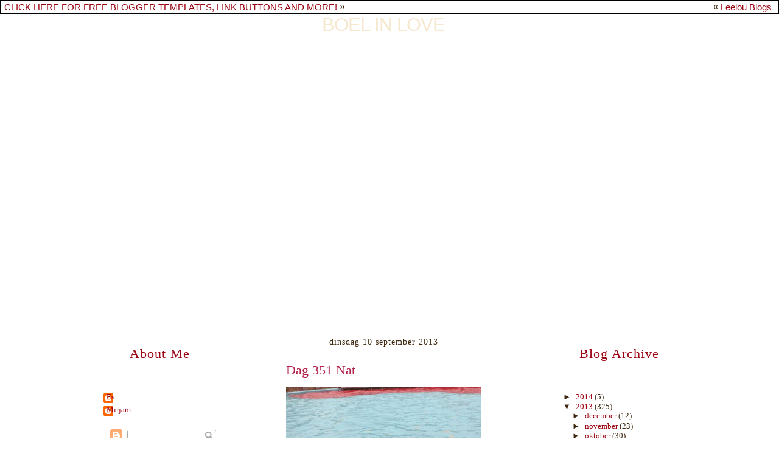

--- FILE ---
content_type: text/html; charset=UTF-8
request_url: http://boelinlove.blogspot.com/2013/09/dag-351-nat.html
body_size: 13320
content:
<!DOCTYPE html>
<html dir='ltr' xmlns='http://www.w3.org/1999/xhtml' xmlns:b='http://www.google.com/2005/gml/b' xmlns:data='http://www.google.com/2005/gml/data' xmlns:expr='http://www.google.com/2005/gml/expr'>
<head>
<link href='https://www.blogger.com/static/v1/widgets/2944754296-widget_css_bundle.css' rel='stylesheet' type='text/css'/>
<meta content='text/html; charset=UTF-8' http-equiv='Content-Type'/>
<meta content='blogger' name='generator'/>
<link href='http://boelinlove.blogspot.com/favicon.ico' rel='icon' type='image/x-icon'/>
<link href='http://boelinlove.blogspot.com/2013/09/dag-351-nat.html' rel='canonical'/>
<link rel="alternate" type="application/atom+xml" title="Boel in love - Atom" href="http://boelinlove.blogspot.com/feeds/posts/default" />
<link rel="alternate" type="application/rss+xml" title="Boel in love - RSS" href="http://boelinlove.blogspot.com/feeds/posts/default?alt=rss" />
<link rel="service.post" type="application/atom+xml" title="Boel in love - Atom" href="https://www.blogger.com/feeds/3187975929949509180/posts/default" />

<link rel="alternate" type="application/atom+xml" title="Boel in love - Atom" href="http://boelinlove.blogspot.com/feeds/3547387588723676245/comments/default" />
<!--Can't find substitution for tag [blog.ieCssRetrofitLinks]-->
<link href='https://blogger.googleusercontent.com/img/b/R29vZ2xl/AVvXsEgVOwj2niJXeykvLKwFixlvakGq0jAris3uGFnRUO8dGg9nuFWjwd0o0R00IWN7Mtb6bwMJq8ahcsoFqUxDDt1Ee6hWAuj91zmL9rbsq4hgxSlxqUsaLV3licMRBDKMNrDlNCxhkBe9iNg/s320/1378839920N360.JPG' rel='image_src'/>
<meta content='http://boelinlove.blogspot.com/2013/09/dag-351-nat.html' property='og:url'/>
<meta content='Dag 351 Nat' property='og:title'/>
<meta content='  Lief zonnetje van me,   hoe is het met je? Heb je vandaag nog zonnestraaltjes kunnen vangen? Of waren het regendrups?   Ik ben gisteren he...' property='og:description'/>
<meta content='https://blogger.googleusercontent.com/img/b/R29vZ2xl/AVvXsEgVOwj2niJXeykvLKwFixlvakGq0jAris3uGFnRUO8dGg9nuFWjwd0o0R00IWN7Mtb6bwMJq8ahcsoFqUxDDt1Ee6hWAuj91zmL9rbsq4hgxSlxqUsaLV3licMRBDKMNrDlNCxhkBe9iNg/w1200-h630-p-k-no-nu/1378839920N360.JPG' property='og:image'/>
<title>Boel in love: Dag 351 Nat</title>
<style id='page-skin-1' type='text/css'><!--
/*
-----------------------------------------------
Blogger Template
Template: Love Birds 3-Column
Designer: Butterflygirlms
URL:      www.leeloublogs.blogspot.com
Date:     Jan 2010
----------------------------------------------- */
/* Variable definitions
====================
<Variable name="bgcolor" description="Page Background Color"
type="color" default="#fff">
<Variable name="textcolor" description="Text Color"
type="color" default="#333">
<Variable name="linkcolor" description="Link Color"
type="color" default="#58a">
<Variable name="pagetitlecolor" description="Blog Title Color"
type="color" default="#666">
<Variable name="descriptioncolor" description="Blog Description Color"
type="color" default="#999">
<Variable name="titlecolor" description="Post Title Color"
type="color" default="#c60">
<Variable name="bordercolor" description="Border Color"
type="color" default="#ccc">
<Variable name="sidebarcolor" description="Sidebar Title Color"
type="color" default="#999">
<Variable name="sidebartextcolor" description="Sidebar Text Color"
type="color" default="#666">
<Variable name="visitedlinkcolor" description="Visited Link Color"
type="color" default="#999">
<Variable name="bodyfont" description="Text Font"
type="font" default="normal normal 100% Georgia, Serif">
<Variable name="headerfont" description="Sidebar Title Font"
type="font"
default="normal normal 78% 'Trebuchet MS',Trebuchet,Arial,century gothic,Sans-serif">
<Variable name="pagetitlefont" description="Blog Title Font"
type="font"
default="normal normal 200% century gothic, Serif">
<Variable name="descriptionfont" description="Blog Description Font"
type="font"
default="normal normal 78% 'Trebuchet MS', Trebuchet, Arial, century gothic, Sans-serif">
<Variable name="postfooterfont" description="Post Footer Font"
type="font"
default="normal normal 88% 'Trebuchet MS', Trebuchet, Arial, century gothic, Sans-serif">
<Variable name="startSide" description="Side where text starts in blog language"
type="automatic" default="left">
<Variable name="endSide" description="Side where text ends in blog language"
type="automatic" default="right">
/* Use this with templates/template-twocol.html */
body {
background:#ffffff;
background-image:url(http://www.leeloublogsimages.com/Layouts/2010/Love%20Birds/CandyStripesbg.png);background-position:top left;background-attachment:fixed;
margin:0;
color:#3c260e;
font:x-small Georgia Serif;
font-size/* */:/**/small;
font-size: /**/small;
text-align: center;
}
a:link {
color:#9b0211;
text-decoration:none;
}
a:visited {
color:#b41f49;
text-decoration:none;
}
a:hover {
color:#b41f49;
text-decoration:underline;
}
a img {
border-width:0;
}
/* Header
----------------------------------------------- */
#header-wrapper {
background-image:url(http://www.leeloublogsimages.com/Layouts/2010/Love%20Birds/LoveBirdsHead2copy1.png);background-position: top center; background-repeat:no-repeat;
width:980px;
height:520px;
margin-right:0px;
border-bottom: 0px solid #fdd9aa;
}
#header-inner {
background-position: center;
margin-left: auto;
margin-right: auto;
}
#header {
margin: 0px;
border: 0px ridge #b64b1f;
text-align: center;
color:#f5e8cf;
}
#header h1 {
margin-left:0px;
margin-right:0px;
margin-top:0px;
margin-bottom:0px;
padding-top:0px;
padding-right:0px;
padding-left:0px;
width:960px;
line-height:5px;
text-transform:uppercase;
letter-spacing:-1px;
font: normal normal 239% century gothic, sans-serif;
text-align:center:
}
#header a {
color:#f5e8cf;
text-decoration:none;
}
#header a:hover {
color:#f5e8cf;
}
#header .description {
margin-left:10px;
margin-right:0px;
margin-top:0px;
margin-bottom:0px;
padding-top:2px;
padding-right:0px;
padding-left:0px;
width:960px;
text-transform:none;
letter-spacing:.2em;
line-height: 1.4em;
font: normal normal 85% century gothic, Times, serif;
color: #fd9ab6;
text-align:center;
}
#header img {
margin-left: auto;
margin-right: auto;
}
/* Outer-Wrapper
----------------------------------------------- */
#outer-wrapper {
background:transparent;
background-image:url(http://www.leeloublogsimages.com/Layouts/2010/Love%20Birds/CreamOuter1.png);background-repeat:repeat; background-position:top center;  background-attachment:fixed;
width: 980px;
border-top: 0px solid #b53052;
border-bottom:0px solid #b53052;
border-left: 0px solid #b53052;
border-right: 0px solid #b53052;
margin:0 auto;
padding:0px;
text-align:left;
font: normal normal 99% century gothic, Times, serif;
}
#main-wrapper {
background:none;
background-image:url();background-position: center; background-repeat:repeat;
width: 500px;
margin-top:0px;
margin-left:5px;
padding:0px 5px 0px 5px;
float: left;
border:0px solid #68b2bb;
word-wrap: break-word; /* fix for long text breaking sidebar float in IE */
overflow: hidden;     /* fix for long non-text content breaking IE sidebar float */
}
#sidebar-wrapper {
background:none;
background-image:url();background-position: top right; background-repeat:no-repeat;
margin:0;
width: 205px;
margin-top:0px;
margin-right:5px;
padding:0px 5px 0px 5px;;
float: right;
border-left:0px dotted #ffffff;
word-wrap: break-word; /* fix for long text breaking sidebar float in IE */
overflow: hidden;      /* fix for long non-text content breaking IE sidebar float */
}
#left-sidebar-wrapper{
background:none;
background-image:url();background-position: top right; background-repeat:no-repeat;
margin:0;
width: 205px;
margin-top:0px;
margin-left:5px;
padding:0px 5px 0px 5px;
float: left;
border-right:0px dotted #ffffff;
word-wrap: break-word; /* fix for long text breaking sidebar float in IE */
overflow: hidden;      /* fix for long non-text content breaking IE sidebar float */
}
/* Headings
----------------------------------------------- */
h2 {
background:transparent;
background-image:url(http://www.leeloublogsimages.com/Layouts/2010/Love%20Birds/PinkScallopedSide.png);background-repeat:no-repeat; background-position:bottom center;
color:#9b0211;
padding:0px 0px 35px 0px;
font:normal normal 171% century gothic, Times, serif;
line-height:22px;;
text-transform:none;
letter-spacing:1px;;
text-align:center;
border:0px double #f3e4c9;
}
/* Posts
-----------------------------------------------
*/
h2.date-header {
color:#3c260e;
border:none;
background:none;
font-weight:normal;
padding-left:0px;
margin-bottom:-55px;
line-height:16px;
text-transform:none;
text-align:center;
font-size:14px;
}
.post {
margin-top:-20px;
border-bottom:0px dotted #b64b1f;
padding-bottom:0px;
padding-top:0px;
}
.post h3 {
background:none;
background-image:url(http://www.leeloublogsimages.com/Layouts/2010/Love%20Birds/LoveBirdsPost.png);background-repeat:no-repeat; background-position:bottom left;
color:#b41f49;
padding:25px 0px 5px 90px;
font-size:22px;
text-transform:none;
text-align:left;
font-weight:normal;
line-height:22px;
letter-spacing:0px;
border-bottom:0px dotted #991c16;
}
.post h3 a, .post h3 a:visited, .post h3 strong {
display:block;
text-decoration:none;
color:#b41f49;
font-weight:normal;
}
.post h3 strong, .post h3 a:hover {
color:#3c260e;
}
.post-body {
background:none;
padding:15px;
line-height:18px;
margin-top:-25px;
}
.post-body blockquote {
line-height:1.3em;
}
.post-footer {
background-image:url(http://www.leeloublogsimages.com/Layouts/2010/Love%20Birds/SWAKHeartsDiv.png);background-repeat:no-repeat; background-position:bottom center;
height:150px;
color:#3c260e;
text-transform:none;
text-align:left;
letter-spacing:0px;
font-size:12px;
line-height: 16px;
padding:10px;
border-bottom:0px solid #95d4e3;
}
.comment-link {
margin-left:.6em;
}
.post img {
padding:0px;
border:0px solid #ff6aa6;
}
.post blockquote {
margin:1em 20px;
}
.post blockquote p {
margin:.75em 0;
}
/* Comments
----------------------------------------------- */
#comments h4 {
margin:1em 0;
font-weight: bold;
line-height: 1.4em;
text-transform:uppercase;
letter-spacing:.2em;
color: #9b0211;
}
#comments-block {
margin:1em 0 1.5em;
line-height:1.6em;
}
#comments-block .comment-author {
margin:.5em 0;
}
#comments-block .comment-body {
margin:.25em 0 0;
}
#comments-block .comment-footer {
margin:-.25em 0 2em;
line-height: 1.4em;
text-transform:uppercase;
letter-spacing:.1em;
}
#comments-block .comment-body p {
margin:0 0 .75em;
}
.deleted-comment {
font-style:italic;
color:gray;
}
.feed-links {
clear: both;
line-height: 2.5em;
}
#blog-pager-newer-link {
float: left;
}
#blog-pager-older-link {
float: right;
}
#blog-pager {
text-align: center;
}
/* Sidebar Content
----------------------------------------------- */
.sidebar {
color: #3c260e;
line-height:20px;
padding:10px;
margin-bottom:6px;
}
.sidebar ul {
list-style:none;
margin:0 0 0;
padding:0 0 0;
}
.sidebar li {
margin:0;
padding-top:0;
padding-right:0;
padding-bottom:.1em;
padding-left:15px;
text-indent:-15px;
line-height:1.0em;
}
.sidebar .widget, .main .widget {
border-bottom:0px dotted #b64b1f;
margin:0 0 .5em;
padding:0 0 .5em;
}
.main .Blog {
border-bottom-width: 0;
}
/* Profile
----------------------------------------------- */
.profile-img {
float: left;
margin-top: 0;
margin-right: 5px;
margin-bottom: 5px;
margin-left: 0;
padding: 0px;
border: 0px solid #b64b1f;
}
.profile-data {
margin:0;
text-transform:uppercase;
letter-spacing:0px;
font: normal normal 79% century gothic, Times, serif;
color:#9b0211;
font-weight: bold;
line-height: 1.6em;
}
.profile-datablock {
margin:.5em 0 .5em;
}
.profile-textblock {
margin: 0.5em 0;
line-height:18px;
}
.profile-link {
font-size:12px;
text-transform: lowercase;
letter-spacing:0px;
}
/* Footer
----------------------------------------------- */
#footer {
width:900px;
height:120px;
background-image:url();background-position: bottom center;
clear:both;
margin:0 auto;
padding-top:0px;
line-height: 1.6em;
text-transform:uppercase;
letter-spacing:-1px;
text-align: center;
}
/* Design Credit
----------------------------------------------- */
#credit-link {
color:#3c260e;
text-align: center;
font-size:12px;
}
body#layout #header {
margin-left: 0px;
margin-right: 0px;
}
body#layout #outer-wrapper,
body#layout #header-wrapper,
body#layout #footer {
width: 750px;
padding: 0px;
}
body#layout #main-wrapper {
width: 400px;
margin-left: 20px;
}
body#layout #sidebar-wrapper,
body#layout #newsidebar-wrapper {
width: 150px;
}
.bloggerPyBar { background-color:#ffffff;
color:#3c260e;
font-family: Arial, Helvetica, sans-serif;
font-size:15px;
text-align:left;
font-weigth:bold;
padding:2px 2px 2px 6px;
border:1px solid #000000;}
.bloggerPyBar a {color:#9b0211;}
.pylogo {float:right;padding-right:9px;}

--></style>
<link href='https://www.blogger.com/dyn-css/authorization.css?targetBlogID=3187975929949509180&amp;zx=0872af19-504c-41c8-ba25-85aabd2079f6' media='none' onload='if(media!=&#39;all&#39;)media=&#39;all&#39;' rel='stylesheet'/><noscript><link href='https://www.blogger.com/dyn-css/authorization.css?targetBlogID=3187975929949509180&amp;zx=0872af19-504c-41c8-ba25-85aabd2079f6' rel='stylesheet'/></noscript>
<meta name='google-adsense-platform-account' content='ca-host-pub-1556223355139109'/>
<meta name='google-adsense-platform-domain' content='blogspot.com'/>

</head>
<link href='http://www.leeloublogsimages.com/Layouts/2010/Love%20Birds/BirdFavicon.png' rel='shortcut icon'/>
<body>
<div class='bloggerPyBar' style='cursor:pointer;'><div class='pylogo'><span style='position:relative;top:-1px;left:0px'>&#171;</span>
<a href='http://www.Leeloublogs.blogspot.com'>Leelou Blogs</a></div>
<a href='http://www.leeloublogs.blogspot.com'>CLICK HERE FOR FREE
BLOGGER TEMPLATES, LINK BUTTONS AND MORE!</a>
<span style='position:relative;top:-1px;left:0px;'>&#187;</span>
</div>
<div id='outer-wrapper'><div id='wrap2'>
<!-- skip links for text browsers -->
<span id='skiplinks' style='display:none;'>
<a href='#main'>skip to main </a> |
      <a href='#sidebar'>skip to sidebar</a>
</span>
<div id='header-wrapper'>
<div class='header section' id='header'><div class='widget Header' data-version='1' id='Header1'>
<div id='header-inner'>
<div class='titlewrapper'>
<h1 class='title'>
<a href='http://boelinlove.blogspot.com/'>
Boel in love
</a>
</h1>
</div>
<div class='descriptionwrapper'>
<p class='description'><span>
</span></p>
</div>
</div>
</div></div>
</div>
<div id='content-wrapper'>
<div id='crosscol-wrapper' style='text-align:center'>
<div class='crosscol no-items section' id='crosscol'></div>
</div>
<div id='left-sidebar-wrapper'>
<div class='sidebar section' id='left-sidebar'><div class='widget Profile' data-version='1' id='Profile1'>
<h2>About Me</h2>
<div class='widget-content'>
<ul>
<li><a class='profile-name-link g-profile' href='https://www.blogger.com/profile/05524638486647178574' style='background-image: url(//www.blogger.com/img/logo-16.png);'>Es</a></li>
<li><a class='profile-name-link g-profile' href='https://www.blogger.com/profile/11292996538254042746' style='background-image: url(//www.blogger.com/img/logo-16.png);'>Mirjam</a></li>
</ul>
<div class='clear'></div>
</div>
</div>
<div class='widget Navbar' data-version='1' id='Navbar1'><script type="text/javascript">
    function setAttributeOnload(object, attribute, val) {
      if(window.addEventListener) {
        window.addEventListener('load',
          function(){ object[attribute] = val; }, false);
      } else {
        window.attachEvent('onload', function(){ object[attribute] = val; });
      }
    }
  </script>
<div id="navbar-iframe-container"></div>
<script type="text/javascript" src="https://apis.google.com/js/platform.js"></script>
<script type="text/javascript">
      gapi.load("gapi.iframes:gapi.iframes.style.bubble", function() {
        if (gapi.iframes && gapi.iframes.getContext) {
          gapi.iframes.getContext().openChild({
              url: 'https://www.blogger.com/navbar/3187975929949509180?po\x3d3547387588723676245\x26origin\x3dhttp://boelinlove.blogspot.com',
              where: document.getElementById("navbar-iframe-container"),
              id: "navbar-iframe"
          });
        }
      });
    </script><script type="text/javascript">
(function() {
var script = document.createElement('script');
script.type = 'text/javascript';
script.src = '//pagead2.googlesyndication.com/pagead/js/google_top_exp.js';
var head = document.getElementsByTagName('head')[0];
if (head) {
head.appendChild(script);
}})();
</script>
</div><div class='widget Attribution' data-version='1' id='Attribution1'>
<div class='widget-content' style='text-align: center;'>
Mogelijk gemaakt door <a href='https://www.blogger.com' target='_blank'>Blogger</a>.
</div>
<div class='clear'></div>
</div></div>
</div>
<div id='main-wrapper'>
<div class='main section' id='main'><div class='widget Blog' data-version='1' id='Blog1'>
<div class='blog-posts hfeed'>

          <div class="date-outer">
        
<h2 class='date-header'><span>dinsdag 10 september 2013</span></h2>

          <div class="date-posts">
        
<div class='post-outer'>
<div class='post hentry' itemscope='itemscope' itemtype='http://schema.org/BlogPosting'>
<a name='3547387588723676245'></a>
<h3 class='post-title entry-title' itemprop='name'>
Dag 351 Nat
</h3>
<div class='post-header'>
<div class='post-header-line-1'></div>
</div>
<div class='post-body entry-content' id='post-body-3547387588723676245' itemprop='articleBody'>
<div class="separator" style="clear: both; text-align: center;">
<a href="https://blogger.googleusercontent.com/img/b/R29vZ2xl/AVvXsEgVOwj2niJXeykvLKwFixlvakGq0jAris3uGFnRUO8dGg9nuFWjwd0o0R00IWN7Mtb6bwMJq8ahcsoFqUxDDt1Ee6hWAuj91zmL9rbsq4hgxSlxqUsaLV3licMRBDKMNrDlNCxhkBe9iNg/s1600/1378839920N360.JPG" imageanchor="1" style="margin-left: 1em; margin-right: 1em;"><img border="0" height="240" src="https://blogger.googleusercontent.com/img/b/R29vZ2xl/AVvXsEgVOwj2niJXeykvLKwFixlvakGq0jAris3uGFnRUO8dGg9nuFWjwd0o0R00IWN7Mtb6bwMJq8ahcsoFqUxDDt1Ee6hWAuj91zmL9rbsq4hgxSlxqUsaLV3licMRBDKMNrDlNCxhkBe9iNg/s320/1378839920N360.JPG" width="320" /></a></div>
Lief zonnetje van me,<br />
<br />
hoe is het met je? Heb je vandaag nog zonnestraaltjes kunnen vangen? Of waren het regendrups?<br />
<br />
Ik ben gisteren heul nat geworden! We waren naar de Doggy-Plons, dat was leuk!! Ik mocht samen met allemaal andere hondjes in het tweevoeterzwembad, wauwie! Ik heb niet zoveel gezwommen, hoor. Een keer ben ik per ongeluk gedoggyplonst, toen ben ik er gauw weer uitgeklommen. Verder heb ik lekker rond het pierenbadje (voor mini-tweevoetertjes) gerend en heul hard geblaft!<br />
<br />
Toen ik besloot het hogerop te zoeken (nee, niet op de hoge duikplank, kheb m'n B-diploma nog niet) en ik naar het grotehondenwembad ging, vond Vrouwtje het niet zo geinig meer. Ze was bang dat ik bommetje zou doen! Was eigenlijk wel een goed idee... Maar ja, toen zat ik al vast aan het lijntje. Beetje jammer. Maar ik denk dat ik gauw naar Ingen kom, ik wil ook bij de kachel! Gossiepietje, wat is het frissssssssss.........<br />
<br />
Geef je Beppie een dikke knuf van ons? Zo fijn dat ze bij jullie een warm thuis heeft gekregen, wel heel zielig voor haar Vrouwtje dat ze Beppie al zo lang moet missen.. En geef je Sterre een welkomterugknuf? We hebben haar gezellige briefjes wel gemist, hoor! <br />
<br />
Dag dag liefje, ik ben vandaag weer naar tante Anita geweest, dus je snapt, ik ben een beetje moe....<br />
Tot morgen sweets!<br />
xx Je Anne
<div style='clear: both;'></div>
</div>
<div class='post-footer'>
<div class='post-footer-line post-footer-line-1'><span class='post-author vcard'>
Gepost door
<span class='fn'>Mirjam</span>
</span>
<span class='post-timestamp'>
op
<a class='timestamp-link' href='http://boelinlove.blogspot.com/2013/09/dag-351-nat.html' itemprop='url' rel='bookmark' title='permanent link'><abbr class='published' itemprop='datePublished' title='2013-09-10T12:57:00-07:00'>12:57</abbr></a>
</span>
<span class='post-comment-link'>
</span>
<span class='post-icons'>
<span class='item-control blog-admin pid-536980258'>
<a href='https://www.blogger.com/post-edit.g?blogID=3187975929949509180&postID=3547387588723676245&from=pencil' title='Post bewerken'>
<img alt='' class='icon-action' height='18' src='https://resources.blogblog.com/img/icon18_edit_allbkg.gif' width='18'/>
</a>
</span>
</span>
<div class='post-share-buttons goog-inline-block'>
<a class='goog-inline-block share-button sb-email' href='https://www.blogger.com/share-post.g?blogID=3187975929949509180&postID=3547387588723676245&target=email' target='_blank' title='Dit e-mailen
'><span class='share-button-link-text'>Dit e-mailen
</span></a><a class='goog-inline-block share-button sb-blog' href='https://www.blogger.com/share-post.g?blogID=3187975929949509180&postID=3547387588723676245&target=blog' onclick='window.open(this.href, "_blank", "height=270,width=475"); return false;' target='_blank' title='Dit bloggen!'><span class='share-button-link-text'>Dit bloggen!</span></a><a class='goog-inline-block share-button sb-twitter' href='https://www.blogger.com/share-post.g?blogID=3187975929949509180&postID=3547387588723676245&target=twitter' target='_blank' title='Delen via X'><span class='share-button-link-text'>Delen via X</span></a><a class='goog-inline-block share-button sb-facebook' href='https://www.blogger.com/share-post.g?blogID=3187975929949509180&postID=3547387588723676245&target=facebook' onclick='window.open(this.href, "_blank", "height=430,width=640"); return false;' target='_blank' title='Delen op Facebook'><span class='share-button-link-text'>Delen op Facebook</span></a><a class='goog-inline-block share-button sb-pinterest' href='https://www.blogger.com/share-post.g?blogID=3187975929949509180&postID=3547387588723676245&target=pinterest' target='_blank' title='Delen op Pinterest'><span class='share-button-link-text'>Delen op Pinterest</span></a>
</div>
</div>
<div class='post-footer-line post-footer-line-2'><span class='post-labels'>
</span>
</div>
<div class='post-footer-line post-footer-line-3'><span class='post-location'>
</span>
</div>
</div>
</div>
<div class='comments' id='comments'>
<a name='comments'></a>
<h4>3 opmerkingen:</h4>
<div class='comments-content'>
<script async='async' src='' type='text/javascript'></script>
<script type='text/javascript'>
    (function() {
      var items = null;
      var msgs = null;
      var config = {};

// <![CDATA[
      var cursor = null;
      if (items && items.length > 0) {
        cursor = parseInt(items[items.length - 1].timestamp) + 1;
      }

      var bodyFromEntry = function(entry) {
        var text = (entry &&
                    ((entry.content && entry.content.$t) ||
                     (entry.summary && entry.summary.$t))) ||
            '';
        if (entry && entry.gd$extendedProperty) {
          for (var k in entry.gd$extendedProperty) {
            if (entry.gd$extendedProperty[k].name == 'blogger.contentRemoved') {
              return '<span class="deleted-comment">' + text + '</span>';
            }
          }
        }
        return text;
      }

      var parse = function(data) {
        cursor = null;
        var comments = [];
        if (data && data.feed && data.feed.entry) {
          for (var i = 0, entry; entry = data.feed.entry[i]; i++) {
            var comment = {};
            // comment ID, parsed out of the original id format
            var id = /blog-(\d+).post-(\d+)/.exec(entry.id.$t);
            comment.id = id ? id[2] : null;
            comment.body = bodyFromEntry(entry);
            comment.timestamp = Date.parse(entry.published.$t) + '';
            if (entry.author && entry.author.constructor === Array) {
              var auth = entry.author[0];
              if (auth) {
                comment.author = {
                  name: (auth.name ? auth.name.$t : undefined),
                  profileUrl: (auth.uri ? auth.uri.$t : undefined),
                  avatarUrl: (auth.gd$image ? auth.gd$image.src : undefined)
                };
              }
            }
            if (entry.link) {
              if (entry.link[2]) {
                comment.link = comment.permalink = entry.link[2].href;
              }
              if (entry.link[3]) {
                var pid = /.*comments\/default\/(\d+)\?.*/.exec(entry.link[3].href);
                if (pid && pid[1]) {
                  comment.parentId = pid[1];
                }
              }
            }
            comment.deleteclass = 'item-control blog-admin';
            if (entry.gd$extendedProperty) {
              for (var k in entry.gd$extendedProperty) {
                if (entry.gd$extendedProperty[k].name == 'blogger.itemClass') {
                  comment.deleteclass += ' ' + entry.gd$extendedProperty[k].value;
                } else if (entry.gd$extendedProperty[k].name == 'blogger.displayTime') {
                  comment.displayTime = entry.gd$extendedProperty[k].value;
                }
              }
            }
            comments.push(comment);
          }
        }
        return comments;
      };

      var paginator = function(callback) {
        if (hasMore()) {
          var url = config.feed + '?alt=json&v=2&orderby=published&reverse=false&max-results=50';
          if (cursor) {
            url += '&published-min=' + new Date(cursor).toISOString();
          }
          window.bloggercomments = function(data) {
            var parsed = parse(data);
            cursor = parsed.length < 50 ? null
                : parseInt(parsed[parsed.length - 1].timestamp) + 1
            callback(parsed);
            window.bloggercomments = null;
          }
          url += '&callback=bloggercomments';
          var script = document.createElement('script');
          script.type = 'text/javascript';
          script.src = url;
          document.getElementsByTagName('head')[0].appendChild(script);
        }
      };
      var hasMore = function() {
        return !!cursor;
      };
      var getMeta = function(key, comment) {
        if ('iswriter' == key) {
          var matches = !!comment.author
              && comment.author.name == config.authorName
              && comment.author.profileUrl == config.authorUrl;
          return matches ? 'true' : '';
        } else if ('deletelink' == key) {
          return config.baseUri + '/comment/delete/'
               + config.blogId + '/' + comment.id;
        } else if ('deleteclass' == key) {
          return comment.deleteclass;
        }
        return '';
      };

      var replybox = null;
      var replyUrlParts = null;
      var replyParent = undefined;

      var onReply = function(commentId, domId) {
        if (replybox == null) {
          // lazily cache replybox, and adjust to suit this style:
          replybox = document.getElementById('comment-editor');
          if (replybox != null) {
            replybox.height = '250px';
            replybox.style.display = 'block';
            replyUrlParts = replybox.src.split('#');
          }
        }
        if (replybox && (commentId !== replyParent)) {
          replybox.src = '';
          document.getElementById(domId).insertBefore(replybox, null);
          replybox.src = replyUrlParts[0]
              + (commentId ? '&parentID=' + commentId : '')
              + '#' + replyUrlParts[1];
          replyParent = commentId;
        }
      };

      var hash = (window.location.hash || '#').substring(1);
      var startThread, targetComment;
      if (/^comment-form_/.test(hash)) {
        startThread = hash.substring('comment-form_'.length);
      } else if (/^c[0-9]+$/.test(hash)) {
        targetComment = hash.substring(1);
      }

      // Configure commenting API:
      var configJso = {
        'maxDepth': config.maxThreadDepth
      };
      var provider = {
        'id': config.postId,
        'data': items,
        'loadNext': paginator,
        'hasMore': hasMore,
        'getMeta': getMeta,
        'onReply': onReply,
        'rendered': true,
        'initComment': targetComment,
        'initReplyThread': startThread,
        'config': configJso,
        'messages': msgs
      };

      var render = function() {
        if (window.goog && window.goog.comments) {
          var holder = document.getElementById('comment-holder');
          window.goog.comments.render(holder, provider);
        }
      };

      // render now, or queue to render when library loads:
      if (window.goog && window.goog.comments) {
        render();
      } else {
        window.goog = window.goog || {};
        window.goog.comments = window.goog.comments || {};
        window.goog.comments.loadQueue = window.goog.comments.loadQueue || [];
        window.goog.comments.loadQueue.push(render);
      }
    })();
// ]]>
  </script>
<div id='comment-holder'>
<div class="comment-thread toplevel-thread"><ol id="top-ra"><li class="comment" id="c4240329090794887702"><div class="avatar-image-container"><img src="//resources.blogblog.com/img/blank.gif" alt=""/></div><div class="comment-block"><div class="comment-header"><cite class="user">Sterre</cite><span class="icon user "></span><span class="datetime secondary-text"><a rel="nofollow" href="http://boelinlove.blogspot.com/2013/09/dag-351-nat.html?showComment=1378844718311#c4240329090794887702">10 september 2013 om 13:25</a></span></div><p class="comment-content">dank je dat je mij een beetje gemist hebt (ik jullie ook) maar heb wel genoten op Ameland!!!! leuk hoor zo&#39;n zwembad (voor andere 4 voeters) hoop dat je genoten hebt!! en NEE al die regen is niet fijn!! ben nu bij B&amp;B en zou zeggen  : snurk ze!!                         sterre</p><span class="comment-actions secondary-text"><a class="comment-reply" target="_self" data-comment-id="4240329090794887702">Beantwoorden</a><span class="item-control blog-admin blog-admin pid-1683039607"><a target="_self" href="https://www.blogger.com/comment/delete/3187975929949509180/4240329090794887702">Verwijderen</a></span></span></div><div class="comment-replies"><div id="c4240329090794887702-rt" class="comment-thread inline-thread hidden"><span class="thread-toggle thread-expanded"><span class="thread-arrow"></span><span class="thread-count"><a target="_self">Reacties</a></span></span><ol id="c4240329090794887702-ra" class="thread-chrome thread-expanded"><div></div><div id="c4240329090794887702-continue" class="continue"><a class="comment-reply" target="_self" data-comment-id="4240329090794887702">Beantwoorden</a></div></ol></div></div><div class="comment-replybox-single" id="c4240329090794887702-ce"></div></li><li class="comment" id="c7266896864575048712"><div class="avatar-image-container"><img src="//blogger.googleusercontent.com/img/b/R29vZ2xl/AVvXsEhKgIAi5Pml2QkyymA_3QH_pjBWcf7V_jBIeXKDLCwfPClZXL7-Tn3drB60kN658plvLz1ScTr3NHoDorjWnVUpZDW6uXn0jltX5fi1U-5Cpn5aOkbRYECvB7a0nTVR0Q/s45-c/Vakantie%252BDenemarken%252B1.png" alt=""/></div><div class="comment-block"><div class="comment-header"><cite class="user"><a href="https://www.blogger.com/profile/03636634157126637045" rel="nofollow">Maddy</a></cite><span class="icon user "></span><span class="datetime secondary-text"><a rel="nofollow" href="http://boelinlove.blogspot.com/2013/09/dag-351-nat.html?showComment=1378844749927#c7266896864575048712">10 september 2013 om 13:25</a></span></div><p class="comment-content">Nou het was vandaag overal een doggyplons...jakkes wat een prutweer zeg. Gelukkig zat je lekker binnen bij Tante Anita oogjes toe dan maar en snurk ze! xxx...Maddy</p><span class="comment-actions secondary-text"><a class="comment-reply" target="_self" data-comment-id="7266896864575048712">Beantwoorden</a><span class="item-control blog-admin blog-admin pid-1121302181"><a target="_self" href="https://www.blogger.com/comment/delete/3187975929949509180/7266896864575048712">Verwijderen</a></span></span></div><div class="comment-replies"><div id="c7266896864575048712-rt" class="comment-thread inline-thread hidden"><span class="thread-toggle thread-expanded"><span class="thread-arrow"></span><span class="thread-count"><a target="_self">Reacties</a></span></span><ol id="c7266896864575048712-ra" class="thread-chrome thread-expanded"><div></div><div id="c7266896864575048712-continue" class="continue"><a class="comment-reply" target="_self" data-comment-id="7266896864575048712">Beantwoorden</a></div></ol></div></div><div class="comment-replybox-single" id="c7266896864575048712-ce"></div></li><li class="comment" id="c2074466021544109800"><div class="avatar-image-container"><img src="//blogger.googleusercontent.com/img/b/R29vZ2xl/AVvXsEjRv0bHjz6Faa4XRYf736I0vvdj3kx5TXzt8qXV9x8vuBCc8Q5QEV5Pr-QKC1ubjsBaKtzpv5uGlU4d6TbscahME-LN4n46UkJaJNLcyhsW0k1ip7w84J1qt4UVRgRa9g/s45-c/profielfoto.jpg" alt=""/></div><div class="comment-block"><div class="comment-header"><cite class="user"><a href="https://www.blogger.com/profile/05443853949414219026" rel="nofollow">Miss Creatuurtje</a></cite><span class="icon user "></span><span class="datetime secondary-text"><a rel="nofollow" href="http://boelinlove.blogspot.com/2013/09/dag-351-nat.html?showComment=1379003317255#c2074466021544109800">12 september 2013 om 09:28</a></span></div><p class="comment-content">Hihihi... gedoggyplonst, wat zeg je dat leuk! En lijkt me ook heel erg leuk! </p><span class="comment-actions secondary-text"><a class="comment-reply" target="_self" data-comment-id="2074466021544109800">Beantwoorden</a><span class="item-control blog-admin blog-admin pid-1651322482"><a target="_self" href="https://www.blogger.com/comment/delete/3187975929949509180/2074466021544109800">Verwijderen</a></span></span></div><div class="comment-replies"><div id="c2074466021544109800-rt" class="comment-thread inline-thread hidden"><span class="thread-toggle thread-expanded"><span class="thread-arrow"></span><span class="thread-count"><a target="_self">Reacties</a></span></span><ol id="c2074466021544109800-ra" class="thread-chrome thread-expanded"><div></div><div id="c2074466021544109800-continue" class="continue"><a class="comment-reply" target="_self" data-comment-id="2074466021544109800">Beantwoorden</a></div></ol></div></div><div class="comment-replybox-single" id="c2074466021544109800-ce"></div></li></ol><div id="top-continue" class="continue"><a class="comment-reply" target="_self">Reactie toevoegen</a></div><div class="comment-replybox-thread" id="top-ce"></div><div class="loadmore hidden" data-post-id="3547387588723676245"><a target="_self">Meer laden...</a></div></div>
</div>
</div>
<p class='comment-footer'>
<div class='comment-form'>
<a name='comment-form'></a>
<p>
</p>
<a href='https://www.blogger.com/comment/frame/3187975929949509180?po=3547387588723676245&hl=nl&saa=85391&origin=http://boelinlove.blogspot.com' id='comment-editor-src'></a>
<iframe allowtransparency='true' class='blogger-iframe-colorize blogger-comment-from-post' frameborder='0' height='410px' id='comment-editor' name='comment-editor' src='' width='100%'></iframe>
<script src='https://www.blogger.com/static/v1/jsbin/1345082660-comment_from_post_iframe.js' type='text/javascript'></script>
<script type='text/javascript'>
      BLOG_CMT_createIframe('https://www.blogger.com/rpc_relay.html');
    </script>
</div>
</p>
<div id='backlinks-container'>
<div id='Blog1_backlinks-container'>
</div>
</div>
</div>
</div>

        </div></div>
      
</div>
<div class='blog-pager' id='blog-pager'>
<span id='blog-pager-newer-link'>
<a class='blog-pager-newer-link' href='http://boelinlove.blogspot.com/2013/09/352-inspectie.html' id='Blog1_blog-pager-newer-link' title='Nieuwere post'>Nieuwere post</a>
</span>
<span id='blog-pager-older-link'>
<a class='blog-pager-older-link' href='http://boelinlove.blogspot.com/2013/09/dag-350-gevangen.html' id='Blog1_blog-pager-older-link' title='Oudere post'>Oudere post</a>
</span>
<a class='home-link' href='http://boelinlove.blogspot.com/'>Homepage</a>
</div>
<div class='clear'></div>
<div class='post-feeds'>
<div class='feed-links'>
Abonneren op:
<a class='feed-link' href='http://boelinlove.blogspot.com/feeds/3547387588723676245/comments/default' target='_blank' type='application/atom+xml'>Reacties posten (Atom)</a>
</div>
</div>
</div></div>
</div>
<div id='sidebar-wrapper'>
<div class='sidebar section' id='sidebar'><div class='widget BlogArchive' data-version='1' id='BlogArchive1'>
<h2>Blog Archive</h2>
<div class='widget-content'>
<div id='ArchiveList'>
<div id='BlogArchive1_ArchiveList'>
<ul class='hierarchy'>
<li class='archivedate collapsed'>
<a class='toggle' href='javascript:void(0)'>
<span class='zippy'>

        &#9658;&#160;
      
</span>
</a>
<a class='post-count-link' href='http://boelinlove.blogspot.com/2014/'>
2014
</a>
<span class='post-count' dir='ltr'>(5)</span>
<ul class='hierarchy'>
<li class='archivedate collapsed'>
<a class='toggle' href='javascript:void(0)'>
<span class='zippy'>

        &#9658;&#160;
      
</span>
</a>
<a class='post-count-link' href='http://boelinlove.blogspot.com/2014/03/'>
maart
</a>
<span class='post-count' dir='ltr'>(1)</span>
</li>
</ul>
<ul class='hierarchy'>
<li class='archivedate collapsed'>
<a class='toggle' href='javascript:void(0)'>
<span class='zippy'>

        &#9658;&#160;
      
</span>
</a>
<a class='post-count-link' href='http://boelinlove.blogspot.com/2014/02/'>
februari
</a>
<span class='post-count' dir='ltr'>(2)</span>
</li>
</ul>
<ul class='hierarchy'>
<li class='archivedate collapsed'>
<a class='toggle' href='javascript:void(0)'>
<span class='zippy'>

        &#9658;&#160;
      
</span>
</a>
<a class='post-count-link' href='http://boelinlove.blogspot.com/2014/01/'>
januari
</a>
<span class='post-count' dir='ltr'>(2)</span>
</li>
</ul>
</li>
</ul>
<ul class='hierarchy'>
<li class='archivedate expanded'>
<a class='toggle' href='javascript:void(0)'>
<span class='zippy toggle-open'>

        &#9660;&#160;
      
</span>
</a>
<a class='post-count-link' href='http://boelinlove.blogspot.com/2013/'>
2013
</a>
<span class='post-count' dir='ltr'>(325)</span>
<ul class='hierarchy'>
<li class='archivedate collapsed'>
<a class='toggle' href='javascript:void(0)'>
<span class='zippy'>

        &#9658;&#160;
      
</span>
</a>
<a class='post-count-link' href='http://boelinlove.blogspot.com/2013/12/'>
december
</a>
<span class='post-count' dir='ltr'>(12)</span>
</li>
</ul>
<ul class='hierarchy'>
<li class='archivedate collapsed'>
<a class='toggle' href='javascript:void(0)'>
<span class='zippy'>

        &#9658;&#160;
      
</span>
</a>
<a class='post-count-link' href='http://boelinlove.blogspot.com/2013/11/'>
november
</a>
<span class='post-count' dir='ltr'>(23)</span>
</li>
</ul>
<ul class='hierarchy'>
<li class='archivedate collapsed'>
<a class='toggle' href='javascript:void(0)'>
<span class='zippy'>

        &#9658;&#160;
      
</span>
</a>
<a class='post-count-link' href='http://boelinlove.blogspot.com/2013/10/'>
oktober
</a>
<span class='post-count' dir='ltr'>(30)</span>
</li>
</ul>
<ul class='hierarchy'>
<li class='archivedate expanded'>
<a class='toggle' href='javascript:void(0)'>
<span class='zippy toggle-open'>

        &#9660;&#160;
      
</span>
</a>
<a class='post-count-link' href='http://boelinlove.blogspot.com/2013/09/'>
september
</a>
<span class='post-count' dir='ltr'>(23)</span>
<ul class='posts'>
<li><a href='http://boelinlove.blogspot.com/2013/09/dag-365-slingers.html'>Dag 364, Slingers</a></li>
<li><a href='http://boelinlove.blogspot.com/2013/09/dag-363.html'>Dag 363</a></li>
<li><a href='http://boelinlove.blogspot.com/2013/09/dag-362-plukbaas.html'>Dag 362, Plukbaas</a></li>
<li><a href='http://boelinlove.blogspot.com/2013/09/dag-361-maaaaaaaaaaaaaaaaaama-mia.html'>Dag 361 Maaaaaaaaaaaaaaaaaama Mia!</a></li>
<li><a href='http://boelinlove.blogspot.com/2013/09/dag-360-haleloejaaaaah.html'>Dag 360, Haléloejaaaaah</a></li>
<li><a href='http://boelinlove.blogspot.com/2013/09/dag-359-prooi.html'>Dag 359 Prooi</a></li>
<li><a href='http://boelinlove.blogspot.com/2013/09/dag-358-3-musketiers.html'>Dag 358, 3 musketiers</a></li>
<li><a href='http://boelinlove.blogspot.com/2013/09/dag-357-iebiezaaaaaaaaa.html'>Dag 357 Iebiezaaaaaaaaa!</a></li>
<li><a href='http://boelinlove.blogspot.com/2013/09/dag-356-prinsesjedag.html'>Dag 356, Prinsesjesdag</a></li>
<li><a href='http://boelinlove.blogspot.com/2013/09/dag-355.html'>Dag 355 Psst</a></li>
<li><a href='http://boelinlove.blogspot.com/2013/09/354-ganzenhoeder.html'>354, Ganzenhoeder</a></li>
<li><a href='http://boelinlove.blogspot.com/2013/09/dag-353-slaaaaaaaaaap.html'>Dag 353 Slaaaaaaaaaap</a></li>
<li><a href='http://boelinlove.blogspot.com/2013/09/352-inspectie.html'>Dag 352, Inspectie</a></li>
<li><a href='http://boelinlove.blogspot.com/2013/09/dag-351-nat.html'>Dag 351 Nat</a></li>
<li><a href='http://boelinlove.blogspot.com/2013/09/dag-350-gevangen.html'>Dag 350, Gevangen</a></li>
<li><a href='http://boelinlove.blogspot.com/2013/09/dag-349.html'>Dag 349 Poel</a></li>
<li><a href='http://boelinlove.blogspot.com/2013/09/dag-348-hoezee.html'>Dag 348, Hoezee</a></li>
<li><a href='http://boelinlove.blogspot.com/2013/09/dag-347.html'>Dag 347 Bommetje</a></li>
<li><a href='http://boelinlove.blogspot.com/2013/09/dag-346-mannen-van-de-bouw.html'>Dag 346, Mannen van de Bouw</a></li>
<li><a href='http://boelinlove.blogspot.com/2013/09/dag-345-beessies.html'>Dag 345 Beessies</a></li>
<li><a href='http://boelinlove.blogspot.com/2013/09/dag-344-lappenmand.html'>Dag 344, Lappenmand</a></li>
<li><a href='http://boelinlove.blogspot.com/2013/09/dag-343-laatste-mode.html'>Dag 343 Laatste Mode</a></li>
<li><a href='http://boelinlove.blogspot.com/2013/09/dag-342-dekentjesdag.html'>Dag 342, Dekentjesdag</a></li>
</ul>
</li>
</ul>
<ul class='hierarchy'>
<li class='archivedate collapsed'>
<a class='toggle' href='javascript:void(0)'>
<span class='zippy'>

        &#9658;&#160;
      
</span>
</a>
<a class='post-count-link' href='http://boelinlove.blogspot.com/2013/08/'>
augustus
</a>
<span class='post-count' dir='ltr'>(31)</span>
</li>
</ul>
<ul class='hierarchy'>
<li class='archivedate collapsed'>
<a class='toggle' href='javascript:void(0)'>
<span class='zippy'>

        &#9658;&#160;
      
</span>
</a>
<a class='post-count-link' href='http://boelinlove.blogspot.com/2013/07/'>
juli
</a>
<span class='post-count' dir='ltr'>(31)</span>
</li>
</ul>
<ul class='hierarchy'>
<li class='archivedate collapsed'>
<a class='toggle' href='javascript:void(0)'>
<span class='zippy'>

        &#9658;&#160;
      
</span>
</a>
<a class='post-count-link' href='http://boelinlove.blogspot.com/2013/06/'>
juni
</a>
<span class='post-count' dir='ltr'>(30)</span>
</li>
</ul>
<ul class='hierarchy'>
<li class='archivedate collapsed'>
<a class='toggle' href='javascript:void(0)'>
<span class='zippy'>

        &#9658;&#160;
      
</span>
</a>
<a class='post-count-link' href='http://boelinlove.blogspot.com/2013/05/'>
mei
</a>
<span class='post-count' dir='ltr'>(24)</span>
</li>
</ul>
<ul class='hierarchy'>
<li class='archivedate collapsed'>
<a class='toggle' href='javascript:void(0)'>
<span class='zippy'>

        &#9658;&#160;
      
</span>
</a>
<a class='post-count-link' href='http://boelinlove.blogspot.com/2013/04/'>
april
</a>
<span class='post-count' dir='ltr'>(30)</span>
</li>
</ul>
<ul class='hierarchy'>
<li class='archivedate collapsed'>
<a class='toggle' href='javascript:void(0)'>
<span class='zippy'>

        &#9658;&#160;
      
</span>
</a>
<a class='post-count-link' href='http://boelinlove.blogspot.com/2013/03/'>
maart
</a>
<span class='post-count' dir='ltr'>(31)</span>
</li>
</ul>
<ul class='hierarchy'>
<li class='archivedate collapsed'>
<a class='toggle' href='javascript:void(0)'>
<span class='zippy'>

        &#9658;&#160;
      
</span>
</a>
<a class='post-count-link' href='http://boelinlove.blogspot.com/2013/02/'>
februari
</a>
<span class='post-count' dir='ltr'>(29)</span>
</li>
</ul>
<ul class='hierarchy'>
<li class='archivedate collapsed'>
<a class='toggle' href='javascript:void(0)'>
<span class='zippy'>

        &#9658;&#160;
      
</span>
</a>
<a class='post-count-link' href='http://boelinlove.blogspot.com/2013/01/'>
januari
</a>
<span class='post-count' dir='ltr'>(31)</span>
</li>
</ul>
</li>
</ul>
<ul class='hierarchy'>
<li class='archivedate collapsed'>
<a class='toggle' href='javascript:void(0)'>
<span class='zippy'>

        &#9658;&#160;
      
</span>
</a>
<a class='post-count-link' href='http://boelinlove.blogspot.com/2012/'>
2012
</a>
<span class='post-count' dir='ltr'>(107)</span>
<ul class='hierarchy'>
<li class='archivedate collapsed'>
<a class='toggle' href='javascript:void(0)'>
<span class='zippy'>

        &#9658;&#160;
      
</span>
</a>
<a class='post-count-link' href='http://boelinlove.blogspot.com/2012/12/'>
december
</a>
<span class='post-count' dir='ltr'>(31)</span>
</li>
</ul>
<ul class='hierarchy'>
<li class='archivedate collapsed'>
<a class='toggle' href='javascript:void(0)'>
<span class='zippy'>

        &#9658;&#160;
      
</span>
</a>
<a class='post-count-link' href='http://boelinlove.blogspot.com/2012/11/'>
november
</a>
<span class='post-count' dir='ltr'>(27)</span>
</li>
</ul>
<ul class='hierarchy'>
<li class='archivedate collapsed'>
<a class='toggle' href='javascript:void(0)'>
<span class='zippy'>

        &#9658;&#160;
      
</span>
</a>
<a class='post-count-link' href='http://boelinlove.blogspot.com/2012/10/'>
oktober
</a>
<span class='post-count' dir='ltr'>(31)</span>
</li>
</ul>
<ul class='hierarchy'>
<li class='archivedate collapsed'>
<a class='toggle' href='javascript:void(0)'>
<span class='zippy'>

        &#9658;&#160;
      
</span>
</a>
<a class='post-count-link' href='http://boelinlove.blogspot.com/2012/09/'>
september
</a>
<span class='post-count' dir='ltr'>(18)</span>
</li>
</ul>
</li>
</ul>
</div>
</div>
<div class='clear'></div>
</div>
</div><div class='widget Followers' data-version='1' id='Followers1'>
<h2 class='title'>Followers</h2>
<div class='widget-content'>
<div id='Followers1-wrapper'>
<div style='margin-right:2px;'>
<div><script type="text/javascript" src="https://apis.google.com/js/platform.js"></script>
<div id="followers-iframe-container"></div>
<script type="text/javascript">
    window.followersIframe = null;
    function followersIframeOpen(url) {
      gapi.load("gapi.iframes", function() {
        if (gapi.iframes && gapi.iframes.getContext) {
          window.followersIframe = gapi.iframes.getContext().openChild({
            url: url,
            where: document.getElementById("followers-iframe-container"),
            messageHandlersFilter: gapi.iframes.CROSS_ORIGIN_IFRAMES_FILTER,
            messageHandlers: {
              '_ready': function(obj) {
                window.followersIframe.getIframeEl().height = obj.height;
              },
              'reset': function() {
                window.followersIframe.close();
                followersIframeOpen("https://www.blogger.com/followers/frame/3187975929949509180?colors\x3dCgt0cmFuc3BhcmVudBILdHJhbnNwYXJlbnQaByMzYzI2MGUiByM5YjAyMTEqByNmZmZmZmYyByNiNDFmNDk6ByMzYzI2MGVCByM5YjAyMTFKByNmZDlhYjZSByM5YjAyMTFaC3RyYW5zcGFyZW50\x26pageSize\x3d21\x26hl\x3dnl\x26origin\x3dhttp://boelinlove.blogspot.com");
              },
              'open': function(url) {
                window.followersIframe.close();
                followersIframeOpen(url);
              }
            }
          });
        }
      });
    }
    followersIframeOpen("https://www.blogger.com/followers/frame/3187975929949509180?colors\x3dCgt0cmFuc3BhcmVudBILdHJhbnNwYXJlbnQaByMzYzI2MGUiByM5YjAyMTEqByNmZmZmZmYyByNiNDFmNDk6ByMzYzI2MGVCByM5YjAyMTFKByNmZDlhYjZSByM5YjAyMTFaC3RyYW5zcGFyZW50\x26pageSize\x3d21\x26hl\x3dnl\x26origin\x3dhttp://boelinlove.blogspot.com");
  </script></div>
</div>
</div>
<div class='clear'></div>
</div>
</div></div>
</div>
<!-- spacer for skins that want sidebar and main to be the same height-->
<div class='clear'>&#160;</div>
</div>
<!-- end content-wrapper -->
<div id='footer-wrapper'>
<div class='footer no-items section' id='footer'></div>
</div>
<div style='clear:both;'></div>
</div>
<div id='credit-link'>
Free Blogger Templates by <a href='http://leelou-blogs.com/' target='_blank'>Leelou Blogs</a> |
Design Elements by <a href='http://www.memorymixer.com/catalog/designers/30' target='_blank'>Melissa Nuttall</a> |
<a href='http://www.colocationamerica.com/' target='_blank'>Dedicated Servers and Colocation</a>
Sponsored by <a href='http://www.colocationamerica.com/' target='_blank'>Colocation America</a>
</div>
</div>
<!-- end outer-wrapper -->

<script type="text/javascript" src="https://www.blogger.com/static/v1/widgets/3845888474-widgets.js"></script>
<script type='text/javascript'>
window['__wavt'] = 'AOuZoY7Lv4YBFw_6LuuUNDKY3BlNxYnyHw:1768404790586';_WidgetManager._Init('//www.blogger.com/rearrange?blogID\x3d3187975929949509180','//boelinlove.blogspot.com/2013/09/dag-351-nat.html','3187975929949509180');
_WidgetManager._SetDataContext([{'name': 'blog', 'data': {'blogId': '3187975929949509180', 'title': 'Boel in love', 'url': 'http://boelinlove.blogspot.com/2013/09/dag-351-nat.html', 'canonicalUrl': 'http://boelinlove.blogspot.com/2013/09/dag-351-nat.html', 'homepageUrl': 'http://boelinlove.blogspot.com/', 'searchUrl': 'http://boelinlove.blogspot.com/search', 'canonicalHomepageUrl': 'http://boelinlove.blogspot.com/', 'blogspotFaviconUrl': 'http://boelinlove.blogspot.com/favicon.ico', 'bloggerUrl': 'https://www.blogger.com', 'hasCustomDomain': false, 'httpsEnabled': true, 'enabledCommentProfileImages': true, 'gPlusViewType': 'FILTERED_POSTMOD', 'adultContent': false, 'analyticsAccountNumber': '', 'encoding': 'UTF-8', 'locale': 'nl', 'localeUnderscoreDelimited': 'nl', 'languageDirection': 'ltr', 'isPrivate': false, 'isMobile': false, 'isMobileRequest': false, 'mobileClass': '', 'isPrivateBlog': false, 'isDynamicViewsAvailable': true, 'feedLinks': '\x3clink rel\x3d\x22alternate\x22 type\x3d\x22application/atom+xml\x22 title\x3d\x22Boel in love - Atom\x22 href\x3d\x22http://boelinlove.blogspot.com/feeds/posts/default\x22 /\x3e\n\x3clink rel\x3d\x22alternate\x22 type\x3d\x22application/rss+xml\x22 title\x3d\x22Boel in love - RSS\x22 href\x3d\x22http://boelinlove.blogspot.com/feeds/posts/default?alt\x3drss\x22 /\x3e\n\x3clink rel\x3d\x22service.post\x22 type\x3d\x22application/atom+xml\x22 title\x3d\x22Boel in love - Atom\x22 href\x3d\x22https://www.blogger.com/feeds/3187975929949509180/posts/default\x22 /\x3e\n\n\x3clink rel\x3d\x22alternate\x22 type\x3d\x22application/atom+xml\x22 title\x3d\x22Boel in love - Atom\x22 href\x3d\x22http://boelinlove.blogspot.com/feeds/3547387588723676245/comments/default\x22 /\x3e\n', 'meTag': '', 'adsenseHostId': 'ca-host-pub-1556223355139109', 'adsenseHasAds': false, 'adsenseAutoAds': false, 'boqCommentIframeForm': true, 'loginRedirectParam': '', 'view': '', 'dynamicViewsCommentsSrc': '//www.blogblog.com/dynamicviews/4224c15c4e7c9321/js/comments.js', 'dynamicViewsScriptSrc': '//www.blogblog.com/dynamicviews/0986fae69b86b3aa', 'plusOneApiSrc': 'https://apis.google.com/js/platform.js', 'disableGComments': true, 'interstitialAccepted': false, 'sharing': {'platforms': [{'name': 'Link ophalen', 'key': 'link', 'shareMessage': 'Link ophalen', 'target': ''}, {'name': 'Facebook', 'key': 'facebook', 'shareMessage': 'Delen op Facebook', 'target': 'facebook'}, {'name': 'Dit bloggen!', 'key': 'blogThis', 'shareMessage': 'Dit bloggen!', 'target': 'blog'}, {'name': 'X', 'key': 'twitter', 'shareMessage': 'Delen op X', 'target': 'twitter'}, {'name': 'Pinterest', 'key': 'pinterest', 'shareMessage': 'Delen op Pinterest', 'target': 'pinterest'}, {'name': 'E-mail', 'key': 'email', 'shareMessage': 'E-mail', 'target': 'email'}], 'disableGooglePlus': true, 'googlePlusShareButtonWidth': 0, 'googlePlusBootstrap': '\x3cscript type\x3d\x22text/javascript\x22\x3ewindow.___gcfg \x3d {\x27lang\x27: \x27nl\x27};\x3c/script\x3e'}, 'hasCustomJumpLinkMessage': false, 'jumpLinkMessage': 'Meer lezen', 'pageType': 'item', 'postId': '3547387588723676245', 'postImageThumbnailUrl': 'https://blogger.googleusercontent.com/img/b/R29vZ2xl/AVvXsEgVOwj2niJXeykvLKwFixlvakGq0jAris3uGFnRUO8dGg9nuFWjwd0o0R00IWN7Mtb6bwMJq8ahcsoFqUxDDt1Ee6hWAuj91zmL9rbsq4hgxSlxqUsaLV3licMRBDKMNrDlNCxhkBe9iNg/s72-c/1378839920N360.JPG', 'postImageUrl': 'https://blogger.googleusercontent.com/img/b/R29vZ2xl/AVvXsEgVOwj2niJXeykvLKwFixlvakGq0jAris3uGFnRUO8dGg9nuFWjwd0o0R00IWN7Mtb6bwMJq8ahcsoFqUxDDt1Ee6hWAuj91zmL9rbsq4hgxSlxqUsaLV3licMRBDKMNrDlNCxhkBe9iNg/s320/1378839920N360.JPG', 'pageName': 'Dag 351 Nat', 'pageTitle': 'Boel in love: Dag 351 Nat'}}, {'name': 'features', 'data': {}}, {'name': 'messages', 'data': {'edit': 'Bewerken', 'linkCopiedToClipboard': 'Link naar klembord gekopieerd', 'ok': 'OK', 'postLink': 'Postlink'}}, {'name': 'template', 'data': {'name': 'custom', 'localizedName': 'Aangepast', 'isResponsive': false, 'isAlternateRendering': false, 'isCustom': true}}, {'name': 'view', 'data': {'classic': {'name': 'classic', 'url': '?view\x3dclassic'}, 'flipcard': {'name': 'flipcard', 'url': '?view\x3dflipcard'}, 'magazine': {'name': 'magazine', 'url': '?view\x3dmagazine'}, 'mosaic': {'name': 'mosaic', 'url': '?view\x3dmosaic'}, 'sidebar': {'name': 'sidebar', 'url': '?view\x3dsidebar'}, 'snapshot': {'name': 'snapshot', 'url': '?view\x3dsnapshot'}, 'timeslide': {'name': 'timeslide', 'url': '?view\x3dtimeslide'}, 'isMobile': false, 'title': 'Dag 351 Nat', 'description': '  Lief zonnetje van me,   hoe is het met je? Heb je vandaag nog zonnestraaltjes kunnen vangen? Of waren het regendrups?   Ik ben gisteren he...', 'featuredImage': 'https://blogger.googleusercontent.com/img/b/R29vZ2xl/AVvXsEgVOwj2niJXeykvLKwFixlvakGq0jAris3uGFnRUO8dGg9nuFWjwd0o0R00IWN7Mtb6bwMJq8ahcsoFqUxDDt1Ee6hWAuj91zmL9rbsq4hgxSlxqUsaLV3licMRBDKMNrDlNCxhkBe9iNg/s320/1378839920N360.JPG', 'url': 'http://boelinlove.blogspot.com/2013/09/dag-351-nat.html', 'type': 'item', 'isSingleItem': true, 'isMultipleItems': false, 'isError': false, 'isPage': false, 'isPost': true, 'isHomepage': false, 'isArchive': false, 'isLabelSearch': false, 'postId': 3547387588723676245}}]);
_WidgetManager._RegisterWidget('_HeaderView', new _WidgetInfo('Header1', 'header', document.getElementById('Header1'), {}, 'displayModeFull'));
_WidgetManager._RegisterWidget('_ProfileView', new _WidgetInfo('Profile1', 'left-sidebar', document.getElementById('Profile1'), {}, 'displayModeFull'));
_WidgetManager._RegisterWidget('_NavbarView', new _WidgetInfo('Navbar1', 'left-sidebar', document.getElementById('Navbar1'), {}, 'displayModeFull'));
_WidgetManager._RegisterWidget('_AttributionView', new _WidgetInfo('Attribution1', 'left-sidebar', document.getElementById('Attribution1'), {}, 'displayModeFull'));
_WidgetManager._RegisterWidget('_BlogView', new _WidgetInfo('Blog1', 'main', document.getElementById('Blog1'), {'cmtInteractionsEnabled': false, 'lightboxEnabled': true, 'lightboxModuleUrl': 'https://www.blogger.com/static/v1/jsbin/3393103997-lbx__nl.js', 'lightboxCssUrl': 'https://www.blogger.com/static/v1/v-css/828616780-lightbox_bundle.css'}, 'displayModeFull'));
_WidgetManager._RegisterWidget('_BlogArchiveView', new _WidgetInfo('BlogArchive1', 'sidebar', document.getElementById('BlogArchive1'), {'languageDirection': 'ltr', 'loadingMessage': 'Laden\x26hellip;'}, 'displayModeFull'));
_WidgetManager._RegisterWidget('_FollowersView', new _WidgetInfo('Followers1', 'sidebar', document.getElementById('Followers1'), {}, 'displayModeFull'));
</script>
</body>
</html>